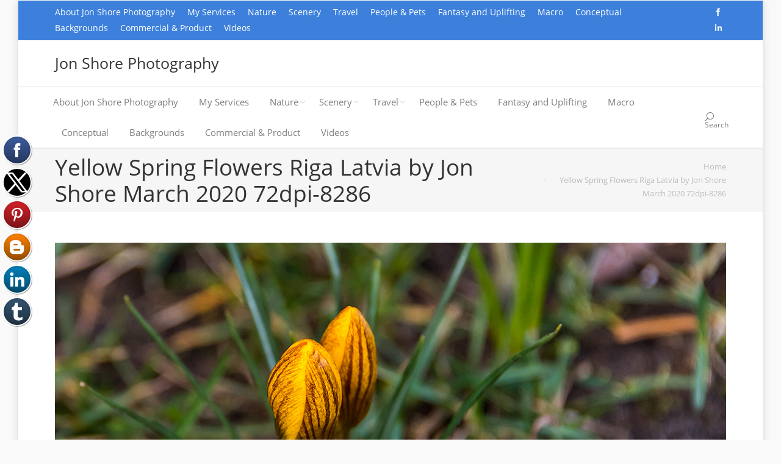

--- FILE ---
content_type: text/html; charset=UTF-8
request_url: https://www.jonshorephotography.com/yellow-spring-flowers-riga-latvia-by-jon-shore-march-2020-72dpi-8286/
body_size: 10524
content:
<!DOCTYPE html>
<!--[if IE 6]>
<html id="ie6" class="ancient-ie old-ie no-js" dir="ltr" lang="en-US" prefix="og: https://ogp.me/ns#">
<![endif]-->
<!--[if IE 7]>
<html id="ie7" class="ancient-ie old-ie no-js" dir="ltr" lang="en-US" prefix="og: https://ogp.me/ns#">
<![endif]-->
<!--[if IE 8]>
<html id="ie8" class="old-ie no-js" dir="ltr" lang="en-US" prefix="og: https://ogp.me/ns#">
<![endif]-->
<!--[if IE 9]>
<html id="ie9" class="old-ie9 no-js" dir="ltr" lang="en-US" prefix="og: https://ogp.me/ns#">
<![endif]-->
<!--[if !(IE 6) | !(IE 7) | !(IE 8)  ]><!-->
<html class="no-js" dir="ltr" lang="en-US" prefix="og: https://ogp.me/ns#">
<!--<![endif]-->
<head>
	<meta charset="UTF-8" />
		<meta name="viewport" content="width=device-width, initial-scale=1, maximum-scale=1">
		<script type="text/javascript">
function createCookie(a,d,b){if(b){var c=new Date;c.setTime(c.getTime()+864E5*b);b="; expires="+c.toGMTString()}else b="";document.cookie=a+"="+d+b+"; path=/"}function readCookie(a){a+="=";for(var d=document.cookie.split(";"),b=0;b<d.length;b++){for(var c=d[b];" "==c.charAt(0);)c=c.substring(1,c.length);if(0==c.indexOf(a))return c.substring(a.length,c.length)}return null}function eraseCookie(a){createCookie(a,"",-1)}
function areCookiesEnabled(){var a=!1;createCookie("testing","Hello",1);null!=readCookie("testing")&&(a=!0,eraseCookie("testing"));return a}(function(a){var d=readCookie("devicePixelRatio"),b=void 0===a.devicePixelRatio?1:a.devicePixelRatio;areCookiesEnabled()&&null==d&&(createCookie("devicePixelRatio",b,7),1!=b&&a.location.reload(!0))})(window);
</script>	
	<link rel="profile" href="http://gmpg.org/xfn/11" />
	<link rel="pingback" href="https://www.jonshorephotography.com/xmlrpc.php" />
	<!--[if IE]>
	<script src="//html5shiv.googlecode.com/svn/trunk/html5.js"></script>
	<![endif]-->
	<!-- icon -->
<link rel="icon" href="https://www.jonshorephotography.com/wp-content/uploads/2015/11/photosite-icon-1-16.png" type="image/png" />
<link rel="shortcut icon" href="https://www.jonshorephotography.com/wp-content/uploads/2015/11/photosite-icon-1-16.png" type="image/png" />
<script>
  (function(i,s,o,g,r,a,m){i['GoogleAnalyticsObject']=r;i[r]=i[r]||function(){
  (i[r].q=i[r].q||[]).push(arguments)},i[r].l=1*new Date();a=s.createElement(o),
  m=s.getElementsByTagName(o)[0];a.async=1;a.src=g;m.parentNode.insertBefore(a,m)
  })(window,document,'script','//www.google-analytics.com/analytics.js','ga');

  ga('create', 'UA-67068060-1', 'auto');
  ga('send', 'pageview');

</script>
<!-- [BEGIN] Metadata added via All-Meta-Tags plugin by Space X-Chimp ( https://www.spacexchimp.com ) -->
<meta name='google-site-verification' content='UA-67068060-1' />
<meta name='yandex-verification' content='51bbd9f9330733da' />
<meta name='msvalidate.01' content='&lt;meta name=&quot;msvalidate.01&quot; content=&quot;F2A892CA6EA9E544D3801AE50564B2BD&quot; /&gt;' />
<meta name='p:domain_verify' content='&lt;meta name=&quot;p:domain_verify&quot; content=&quot;5824cd232fbc45867585ab0308e9c711&quot;/&gt;' />
<link rel='author' href='https://plus.google.com/u/0/101687692652264801347'>
<meta name='article:publisher' content='https://www.facebook.com/jonshorephotography/' />
<meta name='twitter:site' content='@budanatr' />
<meta name='twitter:creator' content='@budanatr' />
<meta name='author' content='Jon Shore' />
<meta name='designer' content='Jon Shore' />
<meta name='contact' content='jshore@www.new.jonshorephotography.com' />
<meta name='copyright' content='Copyright (c) 2017 Jon Shore  All Rights Reserved' />
<meta name='keywords' content='photography, nature, landscapes, travel, commercial, photo, jon shore, product, custom, nikon, personalized, natural. фотограф, natural, travel, professional, 전문 사진가, צלם מקצועי, مصور محترف, Професс, europe, european, photographs, иональный фотограф, プロの写真家, 專業攝影師, adventure, photography, photographs, foto, ' />
<!-- [END] Metadata added via All-Meta-Tags plugin by Space X-Chimp ( https://www.spacexchimp.com ) -->


		<!-- All in One SEO 4.7.9 - aioseo.com -->
		<title>Yellow Spring Flowers Riga Latvia by Jon Shore March 2020 72dpi-8286 | Jon Shore Photography</title>
	<meta name="robots" content="max-image-preview:large" />
	<meta name="author" content="jsphoto"/>
	<meta name="msvalidate.01" content="F2A892CA6EA9E544D3801AE50564B2BD" />
	<meta name="p:domain_verify" content="5824cd232fbc45867585ab0308e9c711" />
	<link rel="canonical" href="https://www.jonshorephotography.com/yellow-spring-flowers-riga-latvia-by-jon-shore-march-2020-72dpi-8286/" />
	<meta name="generator" content="All in One SEO (AIOSEO) 4.7.9" />
		<meta property="og:locale" content="en_US" />
		<meta property="og:site_name" content="Jon Shore Photography | Nature - Travel - Portrait - Macro - Creative" />
		<meta property="og:type" content="article" />
		<meta property="og:title" content="Yellow Spring Flowers Riga Latvia by Jon Shore March 2020 72dpi-8286 | Jon Shore Photography" />
		<meta property="og:url" content="https://www.jonshorephotography.com/yellow-spring-flowers-riga-latvia-by-jon-shore-march-2020-72dpi-8286/" />
		<meta property="article:published_time" content="2020-04-11T11:24:20+00:00" />
		<meta property="article:modified_time" content="2020-04-11T11:24:20+00:00" />
		<meta name="twitter:card" content="summary" />
		<meta name="twitter:title" content="Yellow Spring Flowers Riga Latvia by Jon Shore March 2020 72dpi-8286 | Jon Shore Photography" />
		<meta name="google" content="nositelinkssearchbox" />
		<script type="application/ld+json" class="aioseo-schema">
			{"@context":"https:\/\/schema.org","@graph":[{"@type":"BreadcrumbList","@id":"https:\/\/www.jonshorephotography.com\/yellow-spring-flowers-riga-latvia-by-jon-shore-march-2020-72dpi-8286\/#breadcrumblist","itemListElement":[{"@type":"ListItem","@id":"https:\/\/www.jonshorephotography.com\/#listItem","position":1,"name":"Home","item":"https:\/\/www.jonshorephotography.com\/","nextItem":{"@type":"ListItem","@id":"https:\/\/www.jonshorephotography.com\/yellow-spring-flowers-riga-latvia-by-jon-shore-march-2020-72dpi-8286\/#listItem","name":"Yellow Spring Flowers Riga Latvia by Jon Shore March 2020 72dpi-8286"}},{"@type":"ListItem","@id":"https:\/\/www.jonshorephotography.com\/yellow-spring-flowers-riga-latvia-by-jon-shore-march-2020-72dpi-8286\/#listItem","position":2,"name":"Yellow Spring Flowers Riga Latvia by Jon Shore March 2020 72dpi-8286","previousItem":{"@type":"ListItem","@id":"https:\/\/www.jonshorephotography.com\/#listItem","name":"Home"}}]},{"@type":"ItemPage","@id":"https:\/\/www.jonshorephotography.com\/yellow-spring-flowers-riga-latvia-by-jon-shore-march-2020-72dpi-8286\/#itempage","url":"https:\/\/www.jonshorephotography.com\/yellow-spring-flowers-riga-latvia-by-jon-shore-march-2020-72dpi-8286\/","name":"Yellow Spring Flowers Riga Latvia by Jon Shore March 2020 72dpi-8286 | Jon Shore Photography","inLanguage":"en-US","isPartOf":{"@id":"https:\/\/www.jonshorephotography.com\/#website"},"breadcrumb":{"@id":"https:\/\/www.jonshorephotography.com\/yellow-spring-flowers-riga-latvia-by-jon-shore-march-2020-72dpi-8286\/#breadcrumblist"},"author":{"@id":"https:\/\/www.jonshorephotography.com\/author\/budanatr\/#author"},"creator":{"@id":"https:\/\/www.jonshorephotography.com\/author\/budanatr\/#author"},"datePublished":"2020-04-11T13:24:20+02:00","dateModified":"2020-04-11T13:24:20+02:00"},{"@type":"Organization","@id":"https:\/\/www.jonshorephotography.com\/#organization","name":"Jon Shore Photography","description":"Nature - Travel - Portrait - Macro - Creative","url":"https:\/\/www.jonshorephotography.com\/"},{"@type":"Person","@id":"https:\/\/www.jonshorephotography.com\/author\/budanatr\/#author","url":"https:\/\/www.jonshorephotography.com\/author\/budanatr\/","name":"jsphoto","image":{"@type":"ImageObject","@id":"https:\/\/www.jonshorephotography.com\/yellow-spring-flowers-riga-latvia-by-jon-shore-march-2020-72dpi-8286\/#authorImage","url":"https:\/\/secure.gravatar.com\/avatar\/484fdfb284c718195c5e786f2b5fba25?s=96&d=mm&r=g","width":96,"height":96,"caption":"jsphoto"}},{"@type":"WebSite","@id":"https:\/\/www.jonshorephotography.com\/#website","url":"https:\/\/www.jonshorephotography.com\/","name":"Jon Shore Photography","description":"Nature - Travel - Portrait - Macro - Creative","inLanguage":"en-US","publisher":{"@id":"https:\/\/www.jonshorephotography.com\/#organization"}}]}
		</script>
		<!-- All in One SEO -->

<link rel='dns-prefetch' href='//js.stripe.com' />
<link rel='dns-prefetch' href='//fonts.googleapis.com' />
<link rel="alternate" type="application/rss+xml" title="Jon Shore Photography &raquo; Feed" href="https://www.jonshorephotography.com/feed/" />
<link rel="alternate" type="application/rss+xml" title="Jon Shore Photography &raquo; Comments Feed" href="https://www.jonshorephotography.com/comments/feed/" />
<script type="text/javascript">
/* <![CDATA[ */
window._wpemojiSettings = {"baseUrl":"https:\/\/s.w.org\/images\/core\/emoji\/15.0.3\/72x72\/","ext":".png","svgUrl":"https:\/\/s.w.org\/images\/core\/emoji\/15.0.3\/svg\/","svgExt":".svg","source":{"concatemoji":"https:\/\/www.jonshorephotography.com\/wp-includes\/js\/wp-emoji-release.min.js?ver=6.5.3"}};
/*! This file is auto-generated */
!function(i,n){var o,s,e;function c(e){try{var t={supportTests:e,timestamp:(new Date).valueOf()};sessionStorage.setItem(o,JSON.stringify(t))}catch(e){}}function p(e,t,n){e.clearRect(0,0,e.canvas.width,e.canvas.height),e.fillText(t,0,0);var t=new Uint32Array(e.getImageData(0,0,e.canvas.width,e.canvas.height).data),r=(e.clearRect(0,0,e.canvas.width,e.canvas.height),e.fillText(n,0,0),new Uint32Array(e.getImageData(0,0,e.canvas.width,e.canvas.height).data));return t.every(function(e,t){return e===r[t]})}function u(e,t,n){switch(t){case"flag":return n(e,"\ud83c\udff3\ufe0f\u200d\u26a7\ufe0f","\ud83c\udff3\ufe0f\u200b\u26a7\ufe0f")?!1:!n(e,"\ud83c\uddfa\ud83c\uddf3","\ud83c\uddfa\u200b\ud83c\uddf3")&&!n(e,"\ud83c\udff4\udb40\udc67\udb40\udc62\udb40\udc65\udb40\udc6e\udb40\udc67\udb40\udc7f","\ud83c\udff4\u200b\udb40\udc67\u200b\udb40\udc62\u200b\udb40\udc65\u200b\udb40\udc6e\u200b\udb40\udc67\u200b\udb40\udc7f");case"emoji":return!n(e,"\ud83d\udc26\u200d\u2b1b","\ud83d\udc26\u200b\u2b1b")}return!1}function f(e,t,n){var r="undefined"!=typeof WorkerGlobalScope&&self instanceof WorkerGlobalScope?new OffscreenCanvas(300,150):i.createElement("canvas"),a=r.getContext("2d",{willReadFrequently:!0}),o=(a.textBaseline="top",a.font="600 32px Arial",{});return e.forEach(function(e){o[e]=t(a,e,n)}),o}function t(e){var t=i.createElement("script");t.src=e,t.defer=!0,i.head.appendChild(t)}"undefined"!=typeof Promise&&(o="wpEmojiSettingsSupports",s=["flag","emoji"],n.supports={everything:!0,everythingExceptFlag:!0},e=new Promise(function(e){i.addEventListener("DOMContentLoaded",e,{once:!0})}),new Promise(function(t){var n=function(){try{var e=JSON.parse(sessionStorage.getItem(o));if("object"==typeof e&&"number"==typeof e.timestamp&&(new Date).valueOf()<e.timestamp+604800&&"object"==typeof e.supportTests)return e.supportTests}catch(e){}return null}();if(!n){if("undefined"!=typeof Worker&&"undefined"!=typeof OffscreenCanvas&&"undefined"!=typeof URL&&URL.createObjectURL&&"undefined"!=typeof Blob)try{var e="postMessage("+f.toString()+"("+[JSON.stringify(s),u.toString(),p.toString()].join(",")+"));",r=new Blob([e],{type:"text/javascript"}),a=new Worker(URL.createObjectURL(r),{name:"wpTestEmojiSupports"});return void(a.onmessage=function(e){c(n=e.data),a.terminate(),t(n)})}catch(e){}c(n=f(s,u,p))}t(n)}).then(function(e){for(var t in e)n.supports[t]=e[t],n.supports.everything=n.supports.everything&&n.supports[t],"flag"!==t&&(n.supports.everythingExceptFlag=n.supports.everythingExceptFlag&&n.supports[t]);n.supports.everythingExceptFlag=n.supports.everythingExceptFlag&&!n.supports.flag,n.DOMReady=!1,n.readyCallback=function(){n.DOMReady=!0}}).then(function(){return e}).then(function(){var e;n.supports.everything||(n.readyCallback(),(e=n.source||{}).concatemoji?t(e.concatemoji):e.wpemoji&&e.twemoji&&(t(e.twemoji),t(e.wpemoji)))}))}((window,document),window._wpemojiSettings);
/* ]]> */
</script>
<style id='wp-emoji-styles-inline-css' type='text/css'>

	img.wp-smiley, img.emoji {
		display: inline !important;
		border: none !important;
		box-shadow: none !important;
		height: 1em !important;
		width: 1em !important;
		margin: 0 0.07em !important;
		vertical-align: -0.1em !important;
		background: none !important;
		padding: 0 !important;
	}
</style>
<link rel='stylesheet' id='wp-block-library-css' href='https://www.jonshorephotography.com/wp-includes/css/dist/block-library/style.min.css?ver=6.5.3' type='text/css' media='all' />
<style id='classic-theme-styles-inline-css' type='text/css'>
/*! This file is auto-generated */
.wp-block-button__link{color:#fff;background-color:#32373c;border-radius:9999px;box-shadow:none;text-decoration:none;padding:calc(.667em + 2px) calc(1.333em + 2px);font-size:1.125em}.wp-block-file__button{background:#32373c;color:#fff;text-decoration:none}
</style>
<style id='global-styles-inline-css' type='text/css'>
body{--wp--preset--color--black: #000000;--wp--preset--color--cyan-bluish-gray: #abb8c3;--wp--preset--color--white: #ffffff;--wp--preset--color--pale-pink: #f78da7;--wp--preset--color--vivid-red: #cf2e2e;--wp--preset--color--luminous-vivid-orange: #ff6900;--wp--preset--color--luminous-vivid-amber: #fcb900;--wp--preset--color--light-green-cyan: #7bdcb5;--wp--preset--color--vivid-green-cyan: #00d084;--wp--preset--color--pale-cyan-blue: #8ed1fc;--wp--preset--color--vivid-cyan-blue: #0693e3;--wp--preset--color--vivid-purple: #9b51e0;--wp--preset--gradient--vivid-cyan-blue-to-vivid-purple: linear-gradient(135deg,rgba(6,147,227,1) 0%,rgb(155,81,224) 100%);--wp--preset--gradient--light-green-cyan-to-vivid-green-cyan: linear-gradient(135deg,rgb(122,220,180) 0%,rgb(0,208,130) 100%);--wp--preset--gradient--luminous-vivid-amber-to-luminous-vivid-orange: linear-gradient(135deg,rgba(252,185,0,1) 0%,rgba(255,105,0,1) 100%);--wp--preset--gradient--luminous-vivid-orange-to-vivid-red: linear-gradient(135deg,rgba(255,105,0,1) 0%,rgb(207,46,46) 100%);--wp--preset--gradient--very-light-gray-to-cyan-bluish-gray: linear-gradient(135deg,rgb(238,238,238) 0%,rgb(169,184,195) 100%);--wp--preset--gradient--cool-to-warm-spectrum: linear-gradient(135deg,rgb(74,234,220) 0%,rgb(151,120,209) 20%,rgb(207,42,186) 40%,rgb(238,44,130) 60%,rgb(251,105,98) 80%,rgb(254,248,76) 100%);--wp--preset--gradient--blush-light-purple: linear-gradient(135deg,rgb(255,206,236) 0%,rgb(152,150,240) 100%);--wp--preset--gradient--blush-bordeaux: linear-gradient(135deg,rgb(254,205,165) 0%,rgb(254,45,45) 50%,rgb(107,0,62) 100%);--wp--preset--gradient--luminous-dusk: linear-gradient(135deg,rgb(255,203,112) 0%,rgb(199,81,192) 50%,rgb(65,88,208) 100%);--wp--preset--gradient--pale-ocean: linear-gradient(135deg,rgb(255,245,203) 0%,rgb(182,227,212) 50%,rgb(51,167,181) 100%);--wp--preset--gradient--electric-grass: linear-gradient(135deg,rgb(202,248,128) 0%,rgb(113,206,126) 100%);--wp--preset--gradient--midnight: linear-gradient(135deg,rgb(2,3,129) 0%,rgb(40,116,252) 100%);--wp--preset--font-size--small: 13px;--wp--preset--font-size--medium: 20px;--wp--preset--font-size--large: 36px;--wp--preset--font-size--x-large: 42px;--wp--preset--spacing--20: 0.44rem;--wp--preset--spacing--30: 0.67rem;--wp--preset--spacing--40: 1rem;--wp--preset--spacing--50: 1.5rem;--wp--preset--spacing--60: 2.25rem;--wp--preset--spacing--70: 3.38rem;--wp--preset--spacing--80: 5.06rem;--wp--preset--shadow--natural: 6px 6px 9px rgba(0, 0, 0, 0.2);--wp--preset--shadow--deep: 12px 12px 50px rgba(0, 0, 0, 0.4);--wp--preset--shadow--sharp: 6px 6px 0px rgba(0, 0, 0, 0.2);--wp--preset--shadow--outlined: 6px 6px 0px -3px rgba(255, 255, 255, 1), 6px 6px rgba(0, 0, 0, 1);--wp--preset--shadow--crisp: 6px 6px 0px rgba(0, 0, 0, 1);}:where(.is-layout-flex){gap: 0.5em;}:where(.is-layout-grid){gap: 0.5em;}body .is-layout-flex{display: flex;}body .is-layout-flex{flex-wrap: wrap;align-items: center;}body .is-layout-flex > *{margin: 0;}body .is-layout-grid{display: grid;}body .is-layout-grid > *{margin: 0;}:where(.wp-block-columns.is-layout-flex){gap: 2em;}:where(.wp-block-columns.is-layout-grid){gap: 2em;}:where(.wp-block-post-template.is-layout-flex){gap: 1.25em;}:where(.wp-block-post-template.is-layout-grid){gap: 1.25em;}.has-black-color{color: var(--wp--preset--color--black) !important;}.has-cyan-bluish-gray-color{color: var(--wp--preset--color--cyan-bluish-gray) !important;}.has-white-color{color: var(--wp--preset--color--white) !important;}.has-pale-pink-color{color: var(--wp--preset--color--pale-pink) !important;}.has-vivid-red-color{color: var(--wp--preset--color--vivid-red) !important;}.has-luminous-vivid-orange-color{color: var(--wp--preset--color--luminous-vivid-orange) !important;}.has-luminous-vivid-amber-color{color: var(--wp--preset--color--luminous-vivid-amber) !important;}.has-light-green-cyan-color{color: var(--wp--preset--color--light-green-cyan) !important;}.has-vivid-green-cyan-color{color: var(--wp--preset--color--vivid-green-cyan) !important;}.has-pale-cyan-blue-color{color: var(--wp--preset--color--pale-cyan-blue) !important;}.has-vivid-cyan-blue-color{color: var(--wp--preset--color--vivid-cyan-blue) !important;}.has-vivid-purple-color{color: var(--wp--preset--color--vivid-purple) !important;}.has-black-background-color{background-color: var(--wp--preset--color--black) !important;}.has-cyan-bluish-gray-background-color{background-color: var(--wp--preset--color--cyan-bluish-gray) !important;}.has-white-background-color{background-color: var(--wp--preset--color--white) !important;}.has-pale-pink-background-color{background-color: var(--wp--preset--color--pale-pink) !important;}.has-vivid-red-background-color{background-color: var(--wp--preset--color--vivid-red) !important;}.has-luminous-vivid-orange-background-color{background-color: var(--wp--preset--color--luminous-vivid-orange) !important;}.has-luminous-vivid-amber-background-color{background-color: var(--wp--preset--color--luminous-vivid-amber) !important;}.has-light-green-cyan-background-color{background-color: var(--wp--preset--color--light-green-cyan) !important;}.has-vivid-green-cyan-background-color{background-color: var(--wp--preset--color--vivid-green-cyan) !important;}.has-pale-cyan-blue-background-color{background-color: var(--wp--preset--color--pale-cyan-blue) !important;}.has-vivid-cyan-blue-background-color{background-color: var(--wp--preset--color--vivid-cyan-blue) !important;}.has-vivid-purple-background-color{background-color: var(--wp--preset--color--vivid-purple) !important;}.has-black-border-color{border-color: var(--wp--preset--color--black) !important;}.has-cyan-bluish-gray-border-color{border-color: var(--wp--preset--color--cyan-bluish-gray) !important;}.has-white-border-color{border-color: var(--wp--preset--color--white) !important;}.has-pale-pink-border-color{border-color: var(--wp--preset--color--pale-pink) !important;}.has-vivid-red-border-color{border-color: var(--wp--preset--color--vivid-red) !important;}.has-luminous-vivid-orange-border-color{border-color: var(--wp--preset--color--luminous-vivid-orange) !important;}.has-luminous-vivid-amber-border-color{border-color: var(--wp--preset--color--luminous-vivid-amber) !important;}.has-light-green-cyan-border-color{border-color: var(--wp--preset--color--light-green-cyan) !important;}.has-vivid-green-cyan-border-color{border-color: var(--wp--preset--color--vivid-green-cyan) !important;}.has-pale-cyan-blue-border-color{border-color: var(--wp--preset--color--pale-cyan-blue) !important;}.has-vivid-cyan-blue-border-color{border-color: var(--wp--preset--color--vivid-cyan-blue) !important;}.has-vivid-purple-border-color{border-color: var(--wp--preset--color--vivid-purple) !important;}.has-vivid-cyan-blue-to-vivid-purple-gradient-background{background: var(--wp--preset--gradient--vivid-cyan-blue-to-vivid-purple) !important;}.has-light-green-cyan-to-vivid-green-cyan-gradient-background{background: var(--wp--preset--gradient--light-green-cyan-to-vivid-green-cyan) !important;}.has-luminous-vivid-amber-to-luminous-vivid-orange-gradient-background{background: var(--wp--preset--gradient--luminous-vivid-amber-to-luminous-vivid-orange) !important;}.has-luminous-vivid-orange-to-vivid-red-gradient-background{background: var(--wp--preset--gradient--luminous-vivid-orange-to-vivid-red) !important;}.has-very-light-gray-to-cyan-bluish-gray-gradient-background{background: var(--wp--preset--gradient--very-light-gray-to-cyan-bluish-gray) !important;}.has-cool-to-warm-spectrum-gradient-background{background: var(--wp--preset--gradient--cool-to-warm-spectrum) !important;}.has-blush-light-purple-gradient-background{background: var(--wp--preset--gradient--blush-light-purple) !important;}.has-blush-bordeaux-gradient-background{background: var(--wp--preset--gradient--blush-bordeaux) !important;}.has-luminous-dusk-gradient-background{background: var(--wp--preset--gradient--luminous-dusk) !important;}.has-pale-ocean-gradient-background{background: var(--wp--preset--gradient--pale-ocean) !important;}.has-electric-grass-gradient-background{background: var(--wp--preset--gradient--electric-grass) !important;}.has-midnight-gradient-background{background: var(--wp--preset--gradient--midnight) !important;}.has-small-font-size{font-size: var(--wp--preset--font-size--small) !important;}.has-medium-font-size{font-size: var(--wp--preset--font-size--medium) !important;}.has-large-font-size{font-size: var(--wp--preset--font-size--large) !important;}.has-x-large-font-size{font-size: var(--wp--preset--font-size--x-large) !important;}
.wp-block-navigation a:where(:not(.wp-element-button)){color: inherit;}
:where(.wp-block-post-template.is-layout-flex){gap: 1.25em;}:where(.wp-block-post-template.is-layout-grid){gap: 1.25em;}
:where(.wp-block-columns.is-layout-flex){gap: 2em;}:where(.wp-block-columns.is-layout-grid){gap: 2em;}
.wp-block-pullquote{font-size: 1.5em;line-height: 1.6;}
</style>
<link rel='stylesheet' id='titan-adminbar-styles-css' href='https://www.jonshorephotography.com/wp-content/plugins/anti-spam/assets/css/admin-bar.css?ver=7.3.5' type='text/css' media='all' />
<link rel='stylesheet' id='wpecpp-css' href='https://www.jonshorephotography.com/wp-content/plugins/wp-ecommerce-paypal/assets/css/wpecpp.css?ver=1.9.1' type='text/css' media='all' />
<link rel='stylesheet' id='dt-web-fonts-css' href='https://fonts.googleapis.com/css?family=Open+Sans%3A400%2C600&#038;ver=6.5.3' type='text/css' media='all' />
<link rel='stylesheet' id='dt-main-css' href='https://www.jonshorephotography.com/wp-content/themes/dt-armada/css/main.min.css?ver=1.2.1' type='text/css' media='all' />
<link rel='stylesheet' id='dt-awsome-fonts-css' href='https://www.jonshorephotography.com/wp-content/themes/dt-armada/css/font-awesome.min.css?ver=1.2.1' type='text/css' media='all' />
<link rel='stylesheet' id='dt-fontello-css' href='https://www.jonshorephotography.com/wp-content/themes/dt-armada/css/fontello/css/fontello.css?ver=1.2.1' type='text/css' media='all' />
<link rel='stylesheet' id='dt-main.less-css' href='https://www.jonshorephotography.com/wp-content/themes/dt-armada/css/compiled/main-skin15b.css?ver=1.2.1' type='text/css' media='all' />
<link rel='stylesheet' id='dt-custom.less-css' href='https://www.jonshorephotography.com/wp-content/themes/dt-armada/css/compiled/custom-skin15b.css?ver=1.2.1' type='text/css' media='all' />
<link rel='stylesheet' id='dt-media.less-css' href='https://www.jonshorephotography.com/wp-content/themes/dt-armada/css/compiled/media-skin15b.css?ver=1.2.1' type='text/css' media='all' />
<link rel='stylesheet' id='style-css' href='https://www.jonshorephotography.com/wp-content/themes/dt-armada/style.css?ver=1.2.1' type='text/css' media='all' />
<style id='style-inline-css' type='text/css'>
.project-list-content {
 font-size: 11px;
 font-style: italic;
 } 
</style>
<script type="text/javascript" src="https://www.jonshorephotography.com/wp-content/plugins/jquery-manager/assets/js/jquery-2.2.4.min.js" id="jquery-core-js"></script>
<script type="text/javascript" src="https://www.jonshorephotography.com/wp-content/plugins/jquery-manager/assets/js/jquery-migrate-1.4.1.min.js" id="jquery-migrate-js"></script>
<script type="text/javascript" id="dt-above-the-fold-js-extra">
/* <![CDATA[ */
var dtLocal = {"passText":"To view this protected post, enter the password below:","moreButtonText":{"loading":"Loading..."},"postID":"7799","ajaxurl":"https:\/\/www.jonshorephotography.com\/wp-admin\/admin-ajax.php","contactNonce":"f51292bf14","ajaxNonce":"acdb0e4996","pageData":"","themeSettings":{"smoothScroll":"off","lazyLoading":false,"accentColor":{"mode":"solid","color":"#000687"},"mobileHeader":{"firstSwitchPoint":950},"content":{"responsivenessTreshold":970,"textColor":"#262626","headerColor":"#333333"},"stripes":{"stripe1":{"textColor":"#888888","headerColor":"#333333"},"stripe2":{"textColor":"#888888","headerColor":"#333333"},"stripe3":{"textColor":"#ffffff","headerColor":"#ffffff"}}}};
/* ]]> */
</script>
<script type="text/javascript" src="https://www.jonshorephotography.com/wp-content/themes/dt-armada/js/above-the-fold.min.js?ver=1.2.1" id="dt-above-the-fold-js"></script>
<link rel="https://api.w.org/" href="https://www.jonshorephotography.com/wp-json/" /><link rel="alternate" type="application/json" href="https://www.jonshorephotography.com/wp-json/wp/v2/media/7799" /><link rel="EditURI" type="application/rsd+xml" title="RSD" href="https://www.jonshorephotography.com/xmlrpc.php?rsd" />
<meta name="generator" content="WordPress 6.5.3" />
<link rel='shortlink' href='https://www.jonshorephotography.com/?p=7799' />
<link rel="alternate" type="application/json+oembed" href="https://www.jonshorephotography.com/wp-json/oembed/1.0/embed?url=https%3A%2F%2Fwww.jonshorephotography.com%2Fyellow-spring-flowers-riga-latvia-by-jon-shore-march-2020-72dpi-8286%2F" />
<link rel="alternate" type="text/xml+oembed" href="https://www.jonshorephotography.com/wp-json/oembed/1.0/embed?url=https%3A%2F%2Fwww.jonshorephotography.com%2Fyellow-spring-flowers-riga-latvia-by-jon-shore-march-2020-72dpi-8286%2F&#038;format=xml" />
		<script type="text/javascript" async defer data-pin-color="red"  data-pin-hover="true"
			src="https://www.jonshorephotography.com/wp-content/plugins/pinterest-pin-it-button-on-image-hover-and-post/js/pinit.js"></script>
		<script async src="//static.zotabox.com/3/b/3b86655c3cb1e00fb5995db73bd3f9bf/widgets.js"></script>		<script type="text/javascript">
			dtGlobals.logoEnabled = 1;
			dtGlobals.logoURL = '';
			dtGlobals.logoW = '0';
			dtGlobals.logoH = '0';
			smartMenu = 1;
		</script>
		<meta name="generator" content="Powered by Visual Composer - drag and drop page builder for WordPress."/>
<!--[if lte IE 9]><link rel="stylesheet" type="text/css" href="https://www.jonshorephotography.com/wp-content/plugins/js_composer/assets/css/vc_lte_ie9.css" media="screen"><![endif]--><!--[if IE  8]><link rel="stylesheet" type="text/css" href="https://www.jonshorephotography.com/wp-content/plugins/js_composer/assets/css/vc-ie8.css" media="screen"><![endif]--><link rel="icon" href="https://www.jonshorephotography.com/wp-content/uploads/2015/11/cropped-Nikon-D750-DSLR-icon-32x32.jpg" sizes="32x32" />
<link rel="icon" href="https://www.jonshorephotography.com/wp-content/uploads/2015/11/cropped-Nikon-D750-DSLR-icon-192x192.jpg" sizes="192x192" />
<link rel="apple-touch-icon" href="https://www.jonshorephotography.com/wp-content/uploads/2015/11/cropped-Nikon-D750-DSLR-icon-180x180.jpg" />
<meta name="msapplication-TileImage" content="https://www.jonshorephotography.com/wp-content/uploads/2015/11/cropped-Nikon-D750-DSLR-icon-270x270.jpg" />
<noscript><style> .wpb_animate_when_almost_visible { opacity: 1; }</style></noscript></head>

<body class="attachment attachment-template-default single single-attachment postid-7799 attachmentid-7799 attachment-jpeg no-comments boxed-layout srcset-enabled btn-3d wpb-js-composer js-comp-ver-4.7.4 vc_responsive">

<div id="load"><div class="pace pace-active"><div class="pace-activity"></div></div></div>

<div id="page" class="boxed">


<!-- left, center, classic, side -->

		<!-- !Header -->
	<header id="header" class="full-width-line show-device-logo show-mobile-logo bg-fixed dt-parent-menu-clickable logo-classic" role="banner"><!-- class="overlap"; class="logo-left", class="logo-center", class="logo-classic" -->

				<!-- !Top-bar -->
		<div id="top-bar" role="complementary" class="text-big solid-bg">
			<div class="wf-wrap">
				<div class="wf-container-top">
					<div class="wf-table wf-mobile-collapsed">

						
						<div class=" wf-td"><div class="mini-nav"><ul>
<li class=" menu-item menu-item-type-post_type menu-item-object-page menu-item-home menu-item-56 first"><a href="https://www.jonshorephotography.com/" data-level="1"><span>About Jon Shore Photography</span></a></li> 
<li class=" menu-item menu-item-type-post_type menu-item-object-page menu-item-650"><a href="https://www.jonshorephotography.com/services/" data-level="1"><span>My Services</span></a></li> 
<li class=" menu-item menu-item-type-post_type menu-item-object-page menu-item-has-children menu-item-171 has-children"><a href="https://www.jonshorephotography.com/nature/" data-level="1"><span>Nature</span></a><div class="sub-nav"><ul>
<li class=" menu-item menu-item-type-post_type menu-item-object-page menu-item-has-children menu-item-255 first has-children"><a href="https://www.jonshorephotography.com/nature/birds/" data-level="2"><span>Birds</span></a><div class="sub-nav"><ul>
<li class=" menu-item menu-item-type-post_type menu-item-object-page menu-item-has-children menu-item-256 first has-children"><a href="https://www.jonshorephotography.com/nature/birds/land-birds/" data-level="3"><span>Land Birds</span></a><div class="sub-nav"><ul>
<li class=" menu-item menu-item-type-post_type menu-item-object-page menu-item-257 first"><a href="https://www.jonshorephotography.com/nature/birds/land-birds/storks-cranes-egrets/" data-level="4"><span>Storks, Cranes, Egrets, Herons</span></a></li> 
<li class=" menu-item menu-item-type-post_type menu-item-object-page menu-item-1360"><a href="https://www.jonshorephotography.com/nature/birds/land-birds/raptors/" data-level="4"><span>Raptors</span></a></li> </ul></div></li> 
<li class=" menu-item menu-item-type-post_type menu-item-object-page menu-item-has-children menu-item-258 has-children"><a href="https://www.jonshorephotography.com/nature/birds/water-birds/" data-level="3"><span>Water Birds</span></a><div class="sub-nav"><ul>
<li class=" menu-item menu-item-type-post_type menu-item-object-page menu-item-259 first"><a href="https://www.jonshorephotography.com/nature/birds/water-birds/seagulls/" data-level="4"><span>Seagulls</span></a></li> 
<li class=" menu-item menu-item-type-post_type menu-item-object-page menu-item-260"><a href="https://www.jonshorephotography.com/nature/birds/water-birds/swans-ducks/" data-level="4"><span>Swans &#038; Ducks</span></a></li> </ul></div></li> </ul></div></li> 
<li class=" menu-item menu-item-type-post_type menu-item-object-page menu-item-has-children menu-item-251 has-children"><a href="https://www.jonshorephotography.com/nature/animals/" data-level="2"><span>Animals</span></a><div class="sub-nav"><ul>
<li class=" menu-item menu-item-type-post_type menu-item-object-page menu-item-252 first"><a href="https://www.jonshorephotography.com/nature/animals/european-animals/" data-level="3"><span>European Animals</span></a></li> 
<li class=" menu-item menu-item-type-post_type menu-item-object-page menu-item-253"><a href="https://www.jonshorephotography.com/nature/animals/north-american-animals/" data-level="3"><span>North American Animals</span></a></li> 
<li class=" menu-item menu-item-type-post_type menu-item-object-page menu-item-254"><a href="https://www.jonshorephotography.com/nature/animals/zoos-parks/" data-level="3"><span>Zoos, Farms &#038; Parks</span></a></li> </ul></div></li> 
<li class=" menu-item menu-item-type-post_type menu-item-object-page menu-item-261"><a href="https://www.jonshorephotography.com/nature/flowers/" data-level="2"><span>Flowers</span></a></li> 
<li class=" menu-item menu-item-type-post_type menu-item-object-page menu-item-262"><a href="https://www.jonshorephotography.com/nature/insects/" data-level="2"><span>Insects</span></a></li> 
<li class=" menu-item menu-item-type-post_type menu-item-object-page menu-item-263"><a href="https://www.jonshorephotography.com/nature/mushrooms/" data-level="2"><span>Mushrooms</span></a></li> 
<li class=" menu-item menu-item-type-post_type menu-item-object-page menu-item-264"><a href="https://www.jonshorephotography.com/nature/plants-edibles/" data-level="2"><span>Plants &#038; Edibles</span></a></li> 
<li class=" menu-item menu-item-type-post_type menu-item-object-page menu-item-265"><a href="https://www.jonshorephotography.com/nature/trees/" data-level="2"><span>Trees</span></a></li> </ul></div></li> 
<li class=" menu-item menu-item-type-post_type menu-item-object-page menu-item-has-children menu-item-174 has-children"><a href="https://www.jonshorephotography.com/scenery/" data-level="1"><span>Scenery</span></a><div class="sub-nav"><ul>
<li class=" menu-item menu-item-type-post_type menu-item-object-page menu-item-1364 first"><a href="https://www.jonshorephotography.com/scenery/deserts-north-america/" data-level="2"><span>Deserts – North America</span></a></li> 
<li class=" menu-item menu-item-type-post_type menu-item-object-page menu-item-266"><a href="https://www.jonshorephotography.com/scenery/flatlands-hills/" data-level="2"><span>Flatlands &#038; Hills</span></a></li> 
<li class=" menu-item menu-item-type-post_type menu-item-object-page menu-item-267"><a href="https://www.jonshorephotography.com/scenery/forests/" data-level="2"><span>Forests</span></a></li> 
<li class=" menu-item menu-item-type-post_type menu-item-object-page menu-item-has-children menu-item-268 has-children"><a href="https://www.jonshorephotography.com/scenery/lakes-streams-rivers/" data-level="2"><span>Lakes, Streams &#038; Rivers</span></a><div class="sub-nav"><ul>
<li class=" menu-item menu-item-type-post_type menu-item-object-page menu-item-269 first"><a href="https://www.jonshorephotography.com/scenery/lakes-streams-rivers/europe/" data-level="3"><span>Europe</span></a></li> 
<li class=" menu-item menu-item-type-post_type menu-item-object-page menu-item-270"><a href="https://www.jonshorephotography.com/scenery/lakes-streams-rivers/north-america/" data-level="3"><span>North America</span></a></li> </ul></div></li> 
<li class=" menu-item menu-item-type-post_type menu-item-object-page menu-item-has-children menu-item-271 has-children"><a href="https://www.jonshorephotography.com/scenery/mountains/" data-level="2"><span>Mountains</span></a><div class="sub-nav"><ul>
<li class=" menu-item menu-item-type-post_type menu-item-object-page menu-item-272 first"><a href="https://www.jonshorephotography.com/scenery/mountains/europe/" data-level="3"><span>Europe</span></a></li> 
<li class=" menu-item menu-item-type-post_type menu-item-object-page menu-item-273"><a href="https://www.jonshorephotography.com/scenery/mountains/north-america/" data-level="3"><span>North America</span></a></li> </ul></div></li> 
<li class=" menu-item menu-item-type-post_type menu-item-object-page menu-item-has-children menu-item-274 has-children"><a href="https://www.jonshorephotography.com/scenery/oceans-seas-beaches/" data-level="2"><span>Oceans, Seas &#038; Beaches</span></a><div class="sub-nav"><ul>
<li class=" menu-item menu-item-type-post_type menu-item-object-page menu-item-276 first"><a href="https://www.jonshorephotography.com/scenery/oceans-seas-beaches/baltic-north-seas/" data-level="3"><span>Baltic &#038; North Seas</span></a></li> 
<li class=" menu-item menu-item-type-post_type menu-item-object-page menu-item-4838"><a href="https://www.jonshorephotography.com/scenery/oceans-seas-beaches/mediterranean-adriatic-seas/" data-level="3"><span>Mediterranean &#038; Adriatic Seas</span></a></li> 
<li class=" menu-item menu-item-type-post_type menu-item-object-page menu-item-275"><a href="https://www.jonshorephotography.com/scenery/oceans-seas-beaches/atlantic-gulf-of-mexico/" data-level="3"><span>Atlantic &#038; Gulf of Mexico</span></a></li> </ul></div></li> 
<li class=" menu-item menu-item-type-post_type menu-item-object-page menu-item-735"><a href="https://www.jonshorephotography.com/scenery/skies-space/" data-level="2"><span>Skies, Sunsets, Sunrises, Cloudscapes &#038; Space</span></a></li> </ul></div></li> 
<li class=" menu-item menu-item-type-post_type menu-item-object-page menu-item-has-children menu-item-177 has-children"><a href="https://www.jonshorephotography.com/travel/" data-level="1"><span>Travel</span></a><div class="sub-nav"><ul>
<li class=" menu-item menu-item-type-post_type menu-item-object-page menu-item-has-children menu-item-277 first has-children"><a href="https://www.jonshorephotography.com/travel/europe/" data-level="2"><span>Europe</span></a><div class="sub-nav"><ul>
<li class=" menu-item menu-item-type-post_type menu-item-object-page menu-item-1741 first"><a href="https://www.jonshorephotography.com/travel/europe/baltic-states/" data-level="3"><span>Baltic States</span></a></li> 
<li class=" menu-item menu-item-type-post_type menu-item-object-page menu-item-3777"><a href="https://www.jonshorephotography.com/travel/europe/italy/" data-level="3"><span>Italy</span></a></li> 
<li class=" menu-item menu-item-type-post_type menu-item-object-page menu-item-2782"><a href="https://www.jonshorephotography.com/travel/europe/gran-canaria-island-spain/" data-level="3"><span>Gran Canaria Island, Spain</span></a></li> </ul></div></li> 
<li class=" menu-item menu-item-type-post_type menu-item-object-page menu-item-279"><a href="https://www.jonshorephotography.com/travel/north-america/" data-level="2"><span>North America</span></a></li> 
<li class=" menu-item menu-item-type-post_type menu-item-object-page menu-item-278"><a href="https://www.jonshorephotography.com/travel/mexico/" data-level="2"><span>Mexico</span></a></li> </ul></div></li> 
<li class=" menu-item menu-item-type-post_type menu-item-object-page menu-item-180"><a href="https://www.jonshorephotography.com/people/" data-level="1"><span>People &#038; Pets</span></a></li> 
<li class=" menu-item menu-item-type-post_type menu-item-object-page menu-item-8736"><a href="https://www.jonshorephotography.com/fantasy-and-uplifting/" data-level="1"><span>Fantasy and Uplifting</span></a></li> 
<li class=" menu-item menu-item-type-post_type menu-item-object-page menu-item-586"><a href="https://www.jonshorephotography.com/macro/" data-level="1"><span>Macro</span></a></li> 
<li class=" menu-item menu-item-type-post_type menu-item-object-page menu-item-183"><a href="https://www.jonshorephotography.com/conceptual/" data-level="1"><span>Conceptual</span></a></li> 
<li class=" menu-item menu-item-type-post_type menu-item-object-page menu-item-186"><a href="https://www.jonshorephotography.com/backgrounds/" data-level="1"><span>Backgrounds</span></a></li> 
<li class=" menu-item menu-item-type-post_type menu-item-object-page menu-item-189"><a href="https://www.jonshorephotography.com/commercial-product/" data-level="1"><span>Commercial &#038; Product</span></a></li> 
<li class=" menu-item menu-item-type-post_type menu-item-object-page menu-item-2475"><a href="https://www.jonshorephotography.com/videos/" data-level="1"><span>Videos</span></a></li> 
</ul><div class="menu-select"><span class="customSelect1"><span class="customSelectInner">JSmenu</span></span></div></div></div>
						<div class="right-block wf-td"><div class="soc-ico custom-bg hover-custom-bg"><a title="Facebook" target="_blank" href="https://www.facebook.com/jonshorephotography/" class="facebook"><span class="assistive-text">Facebook</span></a><a title="Linkedin" target="_blank" href="https://www.linkedin.com/profile/view?id=AAIAAACwG3YBM1gX883bDHZB8qhBu6uwH9iS9C0&#038;trk=nav_responsive_tab_profile" class="linkedin"><span class="assistive-text">Linkedin</span></a></div></div>
					</div><!-- .wf-table -->
				</div><!-- .wf-container-top -->
			</div><!-- .wf-wrap -->
		</div><!-- #top-bar -->
		<div class="wf-wrap">
			<div class="wf-table">

								<!-- !- Branding -->
				<div id="branding" class="wf-td">

					
					<div id="site-title" class="h3-size site-title">Jon Shore Photography</div>
					<div id="site-description" class="assistive-text">Nature &#8211; Travel &#8211; Portrait &#8211; Macro &#8211; Creative</div>
				</div>
				<div class="right-block text-near-logo text-big wf-td"></div>
			</div><!-- .wf-table -->
		</div><!-- .wf-wrap -->
		<div class="navigation-holder">
			<div class="wf-wrap ">

						<!-- !- Navigation -->
		<nav id="navigation">
			<ul id="main-nav" class="fancy-rollovers wf-mobile-hidden underline-hover">
<li class=" menu-item menu-item-type-post_type menu-item-object-page menu-item-home menu-item-56 first menu-frame-on level-arrows-on"><a href="https://www.jonshorephotography.com/"><span>About Jon Shore Photography</span></a></li> 
<li class=" menu-item menu-item-type-post_type menu-item-object-page menu-item-650 dt-mega-menu mega-auto-width mega-column-3 menu-frame-on level-arrows-on"><a href="https://www.jonshorephotography.com/services/"><span>My Services</span></a></li> 
<li class=" menu-item menu-item-type-post_type menu-item-object-page menu-item-has-children menu-item-171 has-children menu-frame-on level-arrows-on"><a href="https://www.jonshorephotography.com/nature/"><span>Nature</span></a><div class="sub-nav"><ul>
<li class=" menu-item menu-item-type-post_type menu-item-object-page menu-item-has-children menu-item-255 first has-children level-arrows-on"><a href="https://www.jonshorephotography.com/nature/birds/"><span>Birds</span></a><div class="sub-nav"><ul>
<li class=" menu-item menu-item-type-post_type menu-item-object-page menu-item-has-children menu-item-256 first has-children level-arrows-on"><a href="https://www.jonshorephotography.com/nature/birds/land-birds/"><span>Land Birds</span></a><div class="sub-nav"><ul>
<li class=" menu-item menu-item-type-post_type menu-item-object-page menu-item-257 first level-arrows-on"><a href="https://www.jonshorephotography.com/nature/birds/land-birds/storks-cranes-egrets/"><span>Storks, Cranes, Egrets, Herons</span></a></li> 
<li class=" menu-item menu-item-type-post_type menu-item-object-page menu-item-1360 level-arrows-on"><a href="https://www.jonshorephotography.com/nature/birds/land-birds/raptors/"><span>Raptors</span></a></li> </ul></div></li> 
<li class=" menu-item menu-item-type-post_type menu-item-object-page menu-item-has-children menu-item-258 has-children level-arrows-on"><a href="https://www.jonshorephotography.com/nature/birds/water-birds/"><span>Water Birds</span></a><div class="sub-nav"><ul>
<li class=" menu-item menu-item-type-post_type menu-item-object-page menu-item-259 first level-arrows-on"><a href="https://www.jonshorephotography.com/nature/birds/water-birds/seagulls/"><span>Seagulls</span></a></li> 
<li class=" menu-item menu-item-type-post_type menu-item-object-page menu-item-260 level-arrows-on"><a href="https://www.jonshorephotography.com/nature/birds/water-birds/swans-ducks/"><span>Swans &#038; Ducks</span></a></li> </ul></div></li> </ul></div></li> 
<li class=" menu-item menu-item-type-post_type menu-item-object-page menu-item-has-children menu-item-251 has-children level-arrows-on"><a href="https://www.jonshorephotography.com/nature/animals/"><span>Animals</span></a><div class="sub-nav"><ul>
<li class=" menu-item menu-item-type-post_type menu-item-object-page menu-item-252 first level-arrows-on"><a href="https://www.jonshorephotography.com/nature/animals/european-animals/"><span>European Animals</span></a></li> 
<li class=" menu-item menu-item-type-post_type menu-item-object-page menu-item-253 level-arrows-on"><a href="https://www.jonshorephotography.com/nature/animals/north-american-animals/"><span>North American Animals</span></a></li> 
<li class=" menu-item menu-item-type-post_type menu-item-object-page menu-item-254 level-arrows-on"><a href="https://www.jonshorephotography.com/nature/animals/zoos-parks/"><span>Zoos, Farms &#038; Parks</span></a></li> </ul></div></li> 
<li class=" menu-item menu-item-type-post_type menu-item-object-page menu-item-261 level-arrows-on"><a href="https://www.jonshorephotography.com/nature/flowers/"><span>Flowers</span></a></li> 
<li class=" menu-item menu-item-type-post_type menu-item-object-page menu-item-262 level-arrows-on"><a href="https://www.jonshorephotography.com/nature/insects/"><span>Insects</span></a></li> 
<li class=" menu-item menu-item-type-post_type menu-item-object-page menu-item-263 level-arrows-on"><a href="https://www.jonshorephotography.com/nature/mushrooms/"><span>Mushrooms</span></a></li> 
<li class=" menu-item menu-item-type-post_type menu-item-object-page menu-item-264 level-arrows-on"><a href="https://www.jonshorephotography.com/nature/plants-edibles/"><span>Plants &#038; Edibles</span></a></li> 
<li class=" menu-item menu-item-type-post_type menu-item-object-page menu-item-265 level-arrows-on"><a href="https://www.jonshorephotography.com/nature/trees/"><span>Trees</span></a></li> </ul></div></li> 
<li class=" menu-item menu-item-type-post_type menu-item-object-page menu-item-has-children menu-item-174 has-children menu-frame-on level-arrows-on"><a href="https://www.jonshorephotography.com/scenery/"><span>Scenery</span></a><div class="sub-nav"><ul>
<li class=" menu-item menu-item-type-post_type menu-item-object-page menu-item-1364 first level-arrows-on"><a href="https://www.jonshorephotography.com/scenery/deserts-north-america/"><span>Deserts – North America</span></a></li> 
<li class=" menu-item menu-item-type-post_type menu-item-object-page menu-item-266 level-arrows-on"><a href="https://www.jonshorephotography.com/scenery/flatlands-hills/"><span>Flatlands &#038; Hills</span></a></li> 
<li class=" menu-item menu-item-type-post_type menu-item-object-page menu-item-267 level-arrows-on"><a href="https://www.jonshorephotography.com/scenery/forests/"><span>Forests</span></a></li> 
<li class=" menu-item menu-item-type-post_type menu-item-object-page menu-item-has-children menu-item-268 has-children level-arrows-on"><a href="https://www.jonshorephotography.com/scenery/lakes-streams-rivers/"><span>Lakes, Streams &#038; Rivers</span></a><div class="sub-nav"><ul>
<li class=" menu-item menu-item-type-post_type menu-item-object-page menu-item-269 first level-arrows-on"><a href="https://www.jonshorephotography.com/scenery/lakes-streams-rivers/europe/"><span>Europe</span></a></li> 
<li class=" menu-item menu-item-type-post_type menu-item-object-page menu-item-270 level-arrows-on"><a href="https://www.jonshorephotography.com/scenery/lakes-streams-rivers/north-america/"><span>North America</span></a></li> </ul></div></li> 
<li class=" menu-item menu-item-type-post_type menu-item-object-page menu-item-has-children menu-item-271 has-children level-arrows-on"><a href="https://www.jonshorephotography.com/scenery/mountains/"><span>Mountains</span></a><div class="sub-nav"><ul>
<li class=" menu-item menu-item-type-post_type menu-item-object-page menu-item-272 first level-arrows-on"><a href="https://www.jonshorephotography.com/scenery/mountains/europe/"><span>Europe</span></a></li> 
<li class=" menu-item menu-item-type-post_type menu-item-object-page menu-item-273 level-arrows-on"><a href="https://www.jonshorephotography.com/scenery/mountains/north-america/"><span>North America</span></a></li> </ul></div></li> 
<li class=" menu-item menu-item-type-post_type menu-item-object-page menu-item-has-children menu-item-274 has-children level-arrows-on"><a href="https://www.jonshorephotography.com/scenery/oceans-seas-beaches/"><span>Oceans, Seas &#038; Beaches</span></a><div class="sub-nav"><ul>
<li class=" menu-item menu-item-type-post_type menu-item-object-page menu-item-276 first level-arrows-on"><a href="https://www.jonshorephotography.com/scenery/oceans-seas-beaches/baltic-north-seas/"><span>Baltic &#038; North Seas</span></a></li> 
<li class=" menu-item menu-item-type-post_type menu-item-object-page menu-item-4838 level-arrows-on"><a href="https://www.jonshorephotography.com/scenery/oceans-seas-beaches/mediterranean-adriatic-seas/"><span>Mediterranean &#038; Adriatic Seas</span></a></li> 
<li class=" menu-item menu-item-type-post_type menu-item-object-page menu-item-275 level-arrows-on"><a href="https://www.jonshorephotography.com/scenery/oceans-seas-beaches/atlantic-gulf-of-mexico/"><span>Atlantic &#038; Gulf of Mexico</span></a></li> </ul></div></li> 
<li class=" menu-item menu-item-type-post_type menu-item-object-page menu-item-735 level-arrows-on"><a href="https://www.jonshorephotography.com/scenery/skies-space/"><span>Skies, Sunsets, Sunrises, Cloudscapes &#038; Space</span></a></li> </ul></div></li> 
<li class=" menu-item menu-item-type-post_type menu-item-object-page menu-item-has-children menu-item-177 has-children menu-frame-on level-arrows-on"><a href="https://www.jonshorephotography.com/travel/"><span>Travel</span></a><div class="sub-nav"><ul>
<li class=" menu-item menu-item-type-post_type menu-item-object-page menu-item-has-children menu-item-277 first has-children level-arrows-on"><a href="https://www.jonshorephotography.com/travel/europe/"><span>Europe</span></a><div class="sub-nav"><ul>
<li class=" menu-item menu-item-type-post_type menu-item-object-page menu-item-1741 first level-arrows-on"><a href="https://www.jonshorephotography.com/travel/europe/baltic-states/"><span>Baltic States</span></a></li> 
<li class=" menu-item menu-item-type-post_type menu-item-object-page menu-item-3777 level-arrows-on"><a href="https://www.jonshorephotography.com/travel/europe/italy/"><span>Italy</span></a></li> 
<li class=" menu-item menu-item-type-post_type menu-item-object-page menu-item-2782 level-arrows-on"><a href="https://www.jonshorephotography.com/travel/europe/gran-canaria-island-spain/"><span>Gran Canaria Island, Spain</span></a></li> </ul></div></li> 
<li class=" menu-item menu-item-type-post_type menu-item-object-page menu-item-279 level-arrows-on"><a href="https://www.jonshorephotography.com/travel/north-america/"><span>North America</span></a></li> 
<li class=" menu-item menu-item-type-post_type menu-item-object-page menu-item-278 level-arrows-on"><a href="https://www.jonshorephotography.com/travel/mexico/"><span>Mexico</span></a></li> </ul></div></li> 
<li class=" menu-item menu-item-type-post_type menu-item-object-page menu-item-180 menu-frame-on level-arrows-on"><a href="https://www.jonshorephotography.com/people/"><span>People &#038; Pets</span></a></li> 
<li class=" menu-item menu-item-type-post_type menu-item-object-page menu-item-8736 menu-frame-on level-arrows-on"><a href="https://www.jonshorephotography.com/fantasy-and-uplifting/"><span>Fantasy and Uplifting</span></a></li> 
<li class=" menu-item menu-item-type-post_type menu-item-object-page menu-item-586 menu-frame-on level-arrows-on"><a href="https://www.jonshorephotography.com/macro/"><span>Macro</span></a></li> 
<li class=" menu-item menu-item-type-post_type menu-item-object-page menu-item-183 menu-frame-on level-arrows-on"><a href="https://www.jonshorephotography.com/conceptual/"><span>Conceptual</span></a></li> 
<li class=" menu-item menu-item-type-post_type menu-item-object-page menu-item-186 menu-frame-on level-arrows-on"><a href="https://www.jonshorephotography.com/backgrounds/"><span>Backgrounds</span></a></li> 
<li class=" menu-item menu-item-type-post_type menu-item-object-page menu-item-189 menu-frame-on level-arrows-on"><a href="https://www.jonshorephotography.com/commercial-product/"><span>Commercial &#038; Product</span></a></li> 
<li class=" menu-item menu-item-type-post_type menu-item-object-page menu-item-2475 menu-frame-on level-arrows-on"><a href="https://www.jonshorephotography.com/videos/"><span>Videos</span></a></li> 
</ul>
				<a href="#show-menu" rel="nofollow" id="mobile-menu" class="accent-bg">
					<span class="menu-open">Menu</span>
					<span class="menu-back">back</span>
					<span class="wf-phone-visible">&nbsp;</span>
				</a>

			
			<div class="right-block text-near-menu wf-td"><div class="mini-search">
	<form class="searchform" role="search" method="get" action="https://www.jonshorephotography.com/">
		<input type="text" class="field searchform-s" name="s" value="" placeholder="Type and hit enter &hellip;" />
		<input type="submit" class="assistive-text searchsubmit" value="Go!" />
		<a href="#go" id="trigger-overlay" class="submit">Search</a>
	</form>
</div></div>
		</nav>

			
			</div><!-- .wf-wrap -->
		</div><!-- .navigation-holder -->

	</header><!-- #masthead -->

	
		<div class="page-title title-left solid-bg" style="min-height: 100px;">
			<div class="wf-wrap">
				<div class="wf-container-title">
					<div class="wf-table" style="height: 100px;">

						<div class="wf-td hgroup"><h1 class="h2-size entry-title">Yellow Spring Flowers Riga Latvia by Jon Shore March 2020 72dpi-8286</h1></div><div class="wf-td"><div class="assistive-text">You are here:</div><ol class="breadcrumbs text-normal" xmlns:v="http://rdf.data-vocabulary.org/#"><li typeof="v:Breadcrumb"><a rel="v:url" property="v:title" href="https://www.jonshorephotography.com/" title="">Home</a></li><li class="current">Yellow Spring Flowers Riga Latvia by Jon Shore March 2020 72dpi-8286</li></ol></div>
					</div>
				</div>
			</div>
		</div>

		
	
	<div id="main" class="sidebar-none"><!-- class="sidebar-none", class="sidebar-left", class="sidebar-right" -->

		
		<div class="main-gradient"></div>
		<div class="wf-wrap">
			<div class="wf-container-main">

				
	
			<!-- Content -->
			<div id="content" class="content" role="main">

				
					
						<article id="post-7799" class="post-7799 attachment type-attachment status-inherit hentry description-off">

							
							<a href="https://www.jonshorephotography.com/wp-content/uploads/2020/04/Yellow-Spring-Flowers-Riga-Latvia-by-Jon-Shore-March-2020-72dpi-8286.jpg" class="alignnone rollover rollover-zoom dt-single-mfp-popup dt-mfp-item mfp-image" data-dt-img-description="" title="Yellow Spring Flowers Riga Latvia by Jon Shore March 2020 72dpi-8286"><img class="preload-me" src="https://www.jonshorephotography.com/wp-content/uploads/2020/04/Yellow-Spring-Flowers-Riga-Latvia-by-Jon-Shore-March-2020-72dpi-8286.jpg" alt="" width="1152" height="757"  /></a><a  class="share-button entry-share dt-btn-m" href="#">Share this image</a>
		<div class="share-overlay">
			<div class="wf-table">
				<div class="wf-td">
					<h3>Share this image</h3>
					<h1>Yellow Spring Flowers Riga Latvia by Jon Shore March 2020 72dpi-8286</h1>
					<div class="soc-ico">
		<a href="https://www.facebook.com/sharer.php?s=100&#038;p%5Burl%5D=https://www.jonshorephotography.com/yellow-spring-flowers-riga-latvia-by-jon-shore-march-2020-72dpi-8286/&#038;p%5Btitle%5D=Yellow+Spring+Flowers+Riga+Latvia+by+Jon+Shore+March+2020+72dpi-8286" class="facebook" target="_blank" title="Facebook"><span class="assistive-text">Facebook</span></a><a href="https://plus.google.com/share?url=https://www.jonshorephotography.com/yellow-spring-flowers-riga-latvia-by-jon-shore-march-2020-72dpi-8286/&#038;title=Yellow+Spring+Flowers+Riga+Latvia+by+Jon+Shore+March+2020+72dpi-8286" class="google" target="_blank" title="Google+"><span class="assistive-text">Google+</span></a><a href="//pinterest.com/pin/create/button/?url=https://www.jonshorephotography.com/yellow-spring-flowers-riga-latvia-by-jon-shore-march-2020-72dpi-8286/&#038;media=https://www.jonshorephotography.com/wp-content/uploads/2020/04/Yellow-Spring-Flowers-Riga-Latvia-by-Jon-Shore-March-2020-72dpi-8286.jpg&#038;description=Yellow+Spring+Flowers+Riga+Latvia+by+Jon+Shore+March+2020+72dpi-8286" class="pinterest" target="_blank" title="Pinterest"><span class="assistive-text">Pinterest</span></a><a href="https://www.linkedin.com/shareArticle?mini=true&#038;url=https://www.jonshorephotography.com/yellow-spring-flowers-riga-latvia-by-jon-shore-march-2020-72dpi-8286/&#038;title=Yellow+Spring+Flowers+Riga+Latvia+by+Jon+Shore+March+2020+72dpi-8286&#038;summary=&#038;source=Jon%20Shore%20Photography" class="linkedin" target="_blank" title="LinkedIn"><span class="assistive-text">LinkedIn</span></a><a href="https://twitter.com/home?status=Yellow%2BSpring%2BFlowers%2BRiga%2BLatvia%2Bby%2BJon%2BShore%2BMarch%2B2020%2B72dpi-8286+https%3A%2F%2Fwww.jonshorephotography.com%2Fyellow-spring-flowers-riga-latvia-by-jon-shore-march-2020-72dpi-8286%2F" class="twitter" target="_blank" title="Twitter"><span class="assistive-text">Twitter</span></a>
					</div>
				</div>
			</div>
		</div>
		
						</article>

						
					
				
			</div><!-- #content -->

			

			</div><!-- .wf-container -->
		</div><!-- .wf-wrap -->
	</div><!-- #main -->

	
	<!-- !Footer -->
	<footer id="footer" class="footer solid-bg">

		
<!-- !Bottom-bar -->
<div id="bottom-bar" class="full-width-line" role="contentinfo">
	<div class="wf-wrap">
		<div class="wf-container-bottom">
			<div class="wf-table wf-mobile-collapsed">

				
					<div class="wf-td">
						<div class="wf-float-left">

							© 2016 Jon Shore
All Rights Reserved

						</div>
					</div>

				
				<div class="wf-td">

					<div class="mini-nav wf-float-right"><ul>
<li class=" menu-item menu-item-type-post_type menu-item-object-page menu-item-home menu-item-56 first"><a href="https://www.jonshorephotography.com/" data-level="1"><span>About Jon Shore Photography</span></a></li> 
<li class=" menu-item menu-item-type-post_type menu-item-object-page menu-item-650"><a href="https://www.jonshorephotography.com/services/" data-level="1"><span>My Services</span></a></li> 
<li class=" menu-item menu-item-type-post_type menu-item-object-page menu-item-has-children menu-item-171 has-children"><a href="https://www.jonshorephotography.com/nature/" data-level="1"><span>Nature</span></a><div class="sub-nav"><ul>
<li class=" menu-item menu-item-type-post_type menu-item-object-page menu-item-has-children menu-item-255 first has-children"><a href="https://www.jonshorephotography.com/nature/birds/" data-level="2"><span>Birds</span></a><div class="sub-nav"><ul>
<li class=" menu-item menu-item-type-post_type menu-item-object-page menu-item-has-children menu-item-256 first has-children"><a href="https://www.jonshorephotography.com/nature/birds/land-birds/" data-level="3"><span>Land Birds</span></a><div class="sub-nav"><ul>
<li class=" menu-item menu-item-type-post_type menu-item-object-page menu-item-257 first"><a href="https://www.jonshorephotography.com/nature/birds/land-birds/storks-cranes-egrets/" data-level="4"><span>Storks, Cranes, Egrets, Herons</span></a></li> 
<li class=" menu-item menu-item-type-post_type menu-item-object-page menu-item-1360"><a href="https://www.jonshorephotography.com/nature/birds/land-birds/raptors/" data-level="4"><span>Raptors</span></a></li> </ul></div></li> 
<li class=" menu-item menu-item-type-post_type menu-item-object-page menu-item-has-children menu-item-258 has-children"><a href="https://www.jonshorephotography.com/nature/birds/water-birds/" data-level="3"><span>Water Birds</span></a><div class="sub-nav"><ul>
<li class=" menu-item menu-item-type-post_type menu-item-object-page menu-item-259 first"><a href="https://www.jonshorephotography.com/nature/birds/water-birds/seagulls/" data-level="4"><span>Seagulls</span></a></li> 
<li class=" menu-item menu-item-type-post_type menu-item-object-page menu-item-260"><a href="https://www.jonshorephotography.com/nature/birds/water-birds/swans-ducks/" data-level="4"><span>Swans &#038; Ducks</span></a></li> </ul></div></li> </ul></div></li> 
<li class=" menu-item menu-item-type-post_type menu-item-object-page menu-item-has-children menu-item-251 has-children"><a href="https://www.jonshorephotography.com/nature/animals/" data-level="2"><span>Animals</span></a><div class="sub-nav"><ul>
<li class=" menu-item menu-item-type-post_type menu-item-object-page menu-item-252 first"><a href="https://www.jonshorephotography.com/nature/animals/european-animals/" data-level="3"><span>European Animals</span></a></li> 
<li class=" menu-item menu-item-type-post_type menu-item-object-page menu-item-253"><a href="https://www.jonshorephotography.com/nature/animals/north-american-animals/" data-level="3"><span>North American Animals</span></a></li> 
<li class=" menu-item menu-item-type-post_type menu-item-object-page menu-item-254"><a href="https://www.jonshorephotography.com/nature/animals/zoos-parks/" data-level="3"><span>Zoos, Farms &#038; Parks</span></a></li> </ul></div></li> 
<li class=" menu-item menu-item-type-post_type menu-item-object-page menu-item-261"><a href="https://www.jonshorephotography.com/nature/flowers/" data-level="2"><span>Flowers</span></a></li> 
<li class=" menu-item menu-item-type-post_type menu-item-object-page menu-item-262"><a href="https://www.jonshorephotography.com/nature/insects/" data-level="2"><span>Insects</span></a></li> 
<li class=" menu-item menu-item-type-post_type menu-item-object-page menu-item-263"><a href="https://www.jonshorephotography.com/nature/mushrooms/" data-level="2"><span>Mushrooms</span></a></li> 
<li class=" menu-item menu-item-type-post_type menu-item-object-page menu-item-264"><a href="https://www.jonshorephotography.com/nature/plants-edibles/" data-level="2"><span>Plants &#038; Edibles</span></a></li> 
<li class=" menu-item menu-item-type-post_type menu-item-object-page menu-item-265"><a href="https://www.jonshorephotography.com/nature/trees/" data-level="2"><span>Trees</span></a></li> </ul></div></li> 
<li class=" menu-item menu-item-type-post_type menu-item-object-page menu-item-has-children menu-item-174 has-children"><a href="https://www.jonshorephotography.com/scenery/" data-level="1"><span>Scenery</span></a><div class="sub-nav"><ul>
<li class=" menu-item menu-item-type-post_type menu-item-object-page menu-item-1364 first"><a href="https://www.jonshorephotography.com/scenery/deserts-north-america/" data-level="2"><span>Deserts – North America</span></a></li> 
<li class=" menu-item menu-item-type-post_type menu-item-object-page menu-item-266"><a href="https://www.jonshorephotography.com/scenery/flatlands-hills/" data-level="2"><span>Flatlands &#038; Hills</span></a></li> 
<li class=" menu-item menu-item-type-post_type menu-item-object-page menu-item-267"><a href="https://www.jonshorephotography.com/scenery/forests/" data-level="2"><span>Forests</span></a></li> 
<li class=" menu-item menu-item-type-post_type menu-item-object-page menu-item-has-children menu-item-268 has-children"><a href="https://www.jonshorephotography.com/scenery/lakes-streams-rivers/" data-level="2"><span>Lakes, Streams &#038; Rivers</span></a><div class="sub-nav"><ul>
<li class=" menu-item menu-item-type-post_type menu-item-object-page menu-item-269 first"><a href="https://www.jonshorephotography.com/scenery/lakes-streams-rivers/europe/" data-level="3"><span>Europe</span></a></li> 
<li class=" menu-item menu-item-type-post_type menu-item-object-page menu-item-270"><a href="https://www.jonshorephotography.com/scenery/lakes-streams-rivers/north-america/" data-level="3"><span>North America</span></a></li> </ul></div></li> 
<li class=" menu-item menu-item-type-post_type menu-item-object-page menu-item-has-children menu-item-271 has-children"><a href="https://www.jonshorephotography.com/scenery/mountains/" data-level="2"><span>Mountains</span></a><div class="sub-nav"><ul>
<li class=" menu-item menu-item-type-post_type menu-item-object-page menu-item-272 first"><a href="https://www.jonshorephotography.com/scenery/mountains/europe/" data-level="3"><span>Europe</span></a></li> 
<li class=" menu-item menu-item-type-post_type menu-item-object-page menu-item-273"><a href="https://www.jonshorephotography.com/scenery/mountains/north-america/" data-level="3"><span>North America</span></a></li> </ul></div></li> 
<li class=" menu-item menu-item-type-post_type menu-item-object-page menu-item-has-children menu-item-274 has-children"><a href="https://www.jonshorephotography.com/scenery/oceans-seas-beaches/" data-level="2"><span>Oceans, Seas &#038; Beaches</span></a><div class="sub-nav"><ul>
<li class=" menu-item menu-item-type-post_type menu-item-object-page menu-item-276 first"><a href="https://www.jonshorephotography.com/scenery/oceans-seas-beaches/baltic-north-seas/" data-level="3"><span>Baltic &#038; North Seas</span></a></li> 
<li class=" menu-item menu-item-type-post_type menu-item-object-page menu-item-4838"><a href="https://www.jonshorephotography.com/scenery/oceans-seas-beaches/mediterranean-adriatic-seas/" data-level="3"><span>Mediterranean &#038; Adriatic Seas</span></a></li> 
<li class=" menu-item menu-item-type-post_type menu-item-object-page menu-item-275"><a href="https://www.jonshorephotography.com/scenery/oceans-seas-beaches/atlantic-gulf-of-mexico/" data-level="3"><span>Atlantic &#038; Gulf of Mexico</span></a></li> </ul></div></li> 
<li class=" menu-item menu-item-type-post_type menu-item-object-page menu-item-735"><a href="https://www.jonshorephotography.com/scenery/skies-space/" data-level="2"><span>Skies, Sunsets, Sunrises, Cloudscapes &#038; Space</span></a></li> </ul></div></li> 
<li class=" menu-item menu-item-type-post_type menu-item-object-page menu-item-has-children menu-item-177 has-children"><a href="https://www.jonshorephotography.com/travel/" data-level="1"><span>Travel</span></a><div class="sub-nav"><ul>
<li class=" menu-item menu-item-type-post_type menu-item-object-page menu-item-has-children menu-item-277 first has-children"><a href="https://www.jonshorephotography.com/travel/europe/" data-level="2"><span>Europe</span></a><div class="sub-nav"><ul>
<li class=" menu-item menu-item-type-post_type menu-item-object-page menu-item-1741 first"><a href="https://www.jonshorephotography.com/travel/europe/baltic-states/" data-level="3"><span>Baltic States</span></a></li> 
<li class=" menu-item menu-item-type-post_type menu-item-object-page menu-item-3777"><a href="https://www.jonshorephotography.com/travel/europe/italy/" data-level="3"><span>Italy</span></a></li> 
<li class=" menu-item menu-item-type-post_type menu-item-object-page menu-item-2782"><a href="https://www.jonshorephotography.com/travel/europe/gran-canaria-island-spain/" data-level="3"><span>Gran Canaria Island, Spain</span></a></li> </ul></div></li> 
<li class=" menu-item menu-item-type-post_type menu-item-object-page menu-item-279"><a href="https://www.jonshorephotography.com/travel/north-america/" data-level="2"><span>North America</span></a></li> 
<li class=" menu-item menu-item-type-post_type menu-item-object-page menu-item-278"><a href="https://www.jonshorephotography.com/travel/mexico/" data-level="2"><span>Mexico</span></a></li> </ul></div></li> 
<li class=" menu-item menu-item-type-post_type menu-item-object-page menu-item-180"><a href="https://www.jonshorephotography.com/people/" data-level="1"><span>People &#038; Pets</span></a></li> 
<li class=" menu-item menu-item-type-post_type menu-item-object-page menu-item-8736"><a href="https://www.jonshorephotography.com/fantasy-and-uplifting/" data-level="1"><span>Fantasy and Uplifting</span></a></li> 
<li class=" menu-item menu-item-type-post_type menu-item-object-page menu-item-586"><a href="https://www.jonshorephotography.com/macro/" data-level="1"><span>Macro</span></a></li> 
<li class=" menu-item menu-item-type-post_type menu-item-object-page menu-item-183"><a href="https://www.jonshorephotography.com/conceptual/" data-level="1"><span>Conceptual</span></a></li> 
<li class=" menu-item menu-item-type-post_type menu-item-object-page menu-item-186"><a href="https://www.jonshorephotography.com/backgrounds/" data-level="1"><span>Backgrounds</span></a></li> 
<li class=" menu-item menu-item-type-post_type menu-item-object-page menu-item-189"><a href="https://www.jonshorephotography.com/commercial-product/" data-level="1"><span>Commercial &#038; Product</span></a></li> 
<li class=" menu-item menu-item-type-post_type menu-item-object-page menu-item-2475"><a href="https://www.jonshorephotography.com/videos/" data-level="1"><span>Videos</span></a></li> 
</ul><div class="menu-select"><span class="customSelect1"><span class="customSelectInner">JSmenu</span></span></div></div>
				</div>

				
			</div>
		</div><!-- .wf-container-bottom -->
	</div><!-- .wf-wrap -->
</div><!-- #bottom-bar -->
	</footer><!-- #footer -->



	<a href="#" class="scroll-top"></a>

</div><!-- #page -->
<script type="text/javascript" src="https://www.jonshorephotography.com/wp-content/plugins/pinterest-pin-it-button-on-image-hover-and-post/js/main.js?ver=6.5.3" id="wl-pin-main-js"></script>
<script type="text/javascript" id="wl-pin-main-js-after">
/* <![CDATA[ */
jQuery(document).ready(function(){jQuery(".is-cropped img").each(function(){jQuery(this).attr("style", "min-height: 120px;min-width: 100px;");});jQuery(".avatar").attr("style", "min-width: unset; min-height: unset;");});
/* ]]> */
</script>
<script type="text/javascript" src="https://js.stripe.com/v3/" id="stripe-js-js"></script>
<script type="text/javascript" id="wpecpp-js-extra">
/* <![CDATA[ */
var wpecpp = {"ajaxUrl":"https:\/\/www.jonshorephotography.com\/wp-admin\/admin-ajax.php","nonce":"f5615dd4d7","opens":"2","cancel":"","return":""};
/* ]]> */
</script>
<script type="text/javascript" src="https://www.jonshorephotography.com/wp-content/plugins/wp-ecommerce-paypal/assets/js/wpecpp.js?ver=1.9.1" id="wpecpp-js"></script>
<script type="text/javascript" src="https://www.jonshorephotography.com/wp-content/themes/dt-armada/js/main.min.js?ver=1.2.1" id="dt-main-js"></script>
</body>
</html>